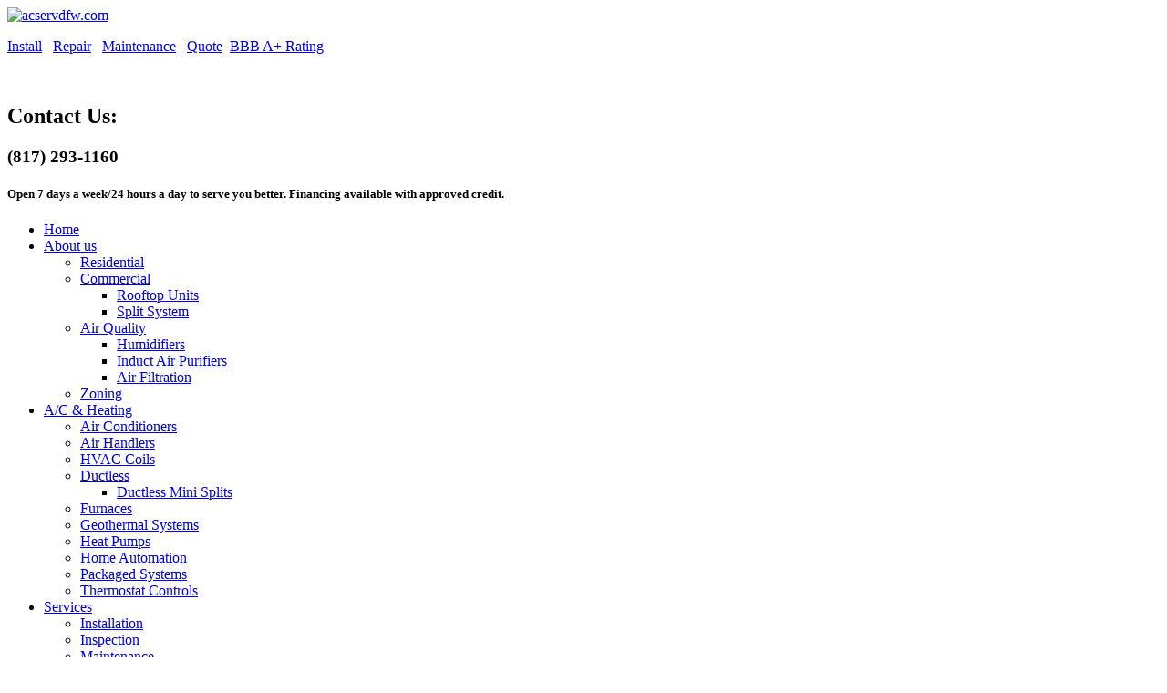

--- FILE ---
content_type: text/html; charset=utf-8
request_url: https://acservdfw.com/index.php/about/residential-2/roof-top-units/51-blog/inspection
body_size: 6316
content:
<head>
<title>AC Services Heating & Air Conditioning </title>
<meta name="AC Services - Heating & Air Conditioning" content="Whether it's a repair, replacement or installation of a new air conditioning/heating system, we are ready to help. We appreciate the opportunity to serve all of your air conditioning needs.">
<meta name="keywords" content="air coniditioning, heat pump, ft worth air conditioning, dallas air conditioner, air conditioner repair, DFW air conditioner, Fort Worth Air Conditioner, furnace, geothermal systems, split system air conditioning>
</head>

<script>
  (function(i,s,o,g,r,a,m){i['GoogleAnalyticsObject']=r;i[r]=i[r]||function(){
  (i[r].q=i[r].q||[]).push(arguments)},i[r].l=1*new Date();a=s.createElement(o),
  m=s.getElementsByTagName(o)[0];a.async=1;a.src=g;m.parentNode.insertBefore(a,m)
  })(window,document,'script','//www.google-analytics.com/analytics.js','ga');

  ga('create', 'UA-55348153-1', 'auto');
  ga('send', 'pageview');

</script>


<!DOCTYPE html>
<html xmlns="http://www.w3.org/1999/xhtml" xml:lang="en-gb" lang="en-gb" >
<head>
  
      <base href="https://acservdfw.com/index.php/about/residential-2/roof-top-units/51-blog/inspection" />
  <meta http-equiv="content-type" content="text/html; charset=utf-8" />
  <meta name="keywords" content="AC SERVICES, air conditioner repaire, air conditioner replacement, HVAC installation, commerical HVAC, heating and air conditioner repair" />
  <meta name="description" content="http://www.americanstandardair.com/owner-support/symptom-checker.html" />
  <meta name="generator" content="Joomla! - Open Source Content Management" />
  <title>Rooftop Units</title>
  <link href="https://acservdfw.com/index.php/about/residential-2/roof-top-units/51-blog/inspection" rel="canonical" />
  <link href="/templates/theme1880/favicon.ico" rel="shortcut icon" type="image/vnd.microsoft.icon" />
  <link href="https://acservdfw.com/index.php/component/search/?Itemid=307&amp;id=51&amp;format=opensearch" rel="search" title="Search acservdfw.com" type="application/opensearchdescription+xml" />
  <link rel="stylesheet" href="/templates/theme1880/css/bootstrap.css" type="text/css" />
  <link rel="stylesheet" href="/templates/theme1880/css/default.css" type="text/css" />
  <link rel="stylesheet" href="/templates/theme1880/css/template.css" type="text/css" />
  <link rel="stylesheet" href="/templates/theme1880/css/touch.gallery.css" type="text/css" />
  <link rel="stylesheet" href="/templates/theme1880/css/komento.css" type="text/css" />
  <link rel="stylesheet" href="/templates/theme1880/css/magnific-popup.css" type="text/css" />
  <link rel="stylesheet" href="/templates/theme1880/css/responsive.css" type="text/css" />
  <link rel="stylesheet" href="//netdna.bootstrapcdn.com/font-awesome/4.0.3/css/font-awesome.css" type="text/css" />
  <link rel="stylesheet" href="//fonts.googleapis.com/css?family=PT+Sans:400,700" type="text/css" />
  <link rel="stylesheet" href="//fonts.googleapis.com/css?family=Open+Sans:400,300,600,700,800" type="text/css" />
  <link rel="stylesheet" href="https://acservdfw.com/modules/mod_superfish_menu/css/superfish.css" type="text/css" />
  <link rel="stylesheet" href="https://acservdfw.com/modules/mod_superfish_menu/css/superfish-navbar.css" type="text/css" />
  <link rel="stylesheet" href="https://acservdfw.com/modules/mod_superfish_menu/css/superfish-vertical.css" type="text/css" />
  <script src="/media/jui/js/jquery.min.js" type="text/javascript"></script>
  <script src="/media/jui/js/jquery-noconflict.js" type="text/javascript"></script>
  <script src="/media/jui/js/jquery-migrate.min.js" type="text/javascript"></script>
  <script src="/media/system/js/caption.js" type="text/javascript"></script>
  <script src="/media/system/js/mootools-core.js" type="text/javascript"></script>
  <script src="/media/system/js/core.js" type="text/javascript"></script>
  <script src="/media/system/js/mootools-more.js" type="text/javascript"></script>
  <script src="/templates/theme1880/js/jquery.mobile.customized.min.js" type="text/javascript"></script>
  <script src="/templates/theme1880/js/jquery.easing.1.3.js" type="text/javascript"></script>
  <script src="/media/jui/js/bootstrap.min.js" type="text/javascript"></script>
  <script src="/templates/theme1880/js/jquery.isotope.min.js" type="text/javascript"></script>
  <script src="/templates/theme1880/js/jquery.magnific-popup.js" type="text/javascript"></script>
  <script src="/templates/theme1880/js/ios-orientationchange-fix.js" type="text/javascript"></script>
  <script src="/templates/theme1880/js/desktop-mobile.js" type="text/javascript"></script>
  <script src="/templates/theme1880/js/jquery.BlackAndWhite.min.js" type="text/javascript"></script>
  <script src="/templates/theme1880/js/scripts.js" type="text/javascript"></script>
  <script src="https://acservdfw.com/modules/mod_superfish_menu/js/superfish.min.js" type="text/javascript"></script>
  <script src="https://acservdfw.com/modules/mod_superfish_menu/js/jquery.mobilemenu.js" type="text/javascript"></script>
  <script src="https://acservdfw.com/modules/mod_superfish_menu/js/hoverIntent.js" type="text/javascript"></script>
  <script src="https://acservdfw.com/modules/mod_superfish_menu/js/supersubs.js" type="text/javascript"></script>
  <script src="https://acservdfw.com/modules/mod_superfish_menu/js/sftouchscreen.js" type="text/javascript"></script>
  <script type="text/javascript">
jQuery(window).on('load',  function() {
				new JCaption('img.caption');
			});window.addEvent('domready', function() {
			$$('.hasTip').each(function(el) {
				var title = el.get('title');
				if (title) {
					var parts = title.split('::', 2);
					el.store('tip:title', parts[0]);
					el.store('tip:text', parts[1]);
				}
			});
			var JTooltips = new Tips($$('.hasTip'), {"maxTitleChars": 50,"fixed": false});
		});jQuery(window).load(function(){
      jQuery('.item_img a').BlackAndWhite({
        invertHoverEffect: 1,
        intensity: 1,
        responsive: true,
        speed: {
            fadeIn: 500,
            fadeOut: 500 
        }
    });
    });window.setInterval(function(){var r;try{r=window.XMLHttpRequest?new XMLHttpRequest():new ActiveXObject("Microsoft.XMLHTTP")}catch(e){}if(r){r.open("GET","./",true);r.send(null)}},3540000);jQuery(document).ready(function()
				{
					jQuery('.hasTooltip').tooltip({"html": true,"container": "body"});
				});
  </script>


  <!--[if IE 8]>
    <link rel="stylesheet" href="/templates/theme1880/css/ie.css" />
  <![endif]-->
  





<script>
  (function(i,s,o,g,r,a,m){i['GoogleAnalyticsObject']=r;i[r]=i[r]||function(){
  (i[r].q=i[r].q||[]).push(arguments)},i[r].l=1*new Date();a=s.createElement(o),
  m=s.getElementsByTagName(o)[0];a.async=1;a.src=g;m.parentNode.insertBefore(a,m)
  })(window,document,'script','//www.google-analytics.com/analytics.js','ga');

  ga('create', 'UA-55348153-1', 'auto');
  ga('send', 'pageview');

</script>
<!-- Universal Google Analytics Plugin by PB Web Development -->


</head>

<body class="all com_content view-category task- itemid-307 body__">

  <!-- Body -->
  <div id="wrapper">
    <div class="wrapper-inner">

	<div class="top">
    
    <!-- Top -->
        
    <!-- Header -->
      <div id="header-row">
        <div class="row-container">
          <div class="container">
            <header>
              <div class="row">
                  <!-- Logo -->
                  <div id="logo" class="span4">
                    <a href="/">
                      <img src="https://acservdfw.com/images/logo.png" alt="acservdfw.com" />
                    </a>
                  </div>
                  <div class="moduletable tell_friends  span8">

<div class="mod-custom mod-custom__tell_friends"  >
	<p><a href="/index.php/gallery/installation">Install</a>   <a href="/index.php/gallery/repair">Repair</a>   <a href="/index.php/gallery/maintenance">Maintenance</a>   <a href="mailto:info@acservdfw.com">Quote</a>  <a href="http://www.bbb.org/fort-worth/business-reviews/air-conditioning-and-heating-contractors-commercial/ac-services-in-ft-worth-tx-235960580">BBB A+ Rating</a></p>
<div> </div></div>
</div>
              </div>
            </header>
          </div>
        </div>
      </div>
      
    </div>

    <!-- Navigation -->
          <div id="navigation-row">
      <div class="block">
        <div class="row-container">
          <div class="container">
            <div class="row">
              <nav>
                <div class="moduletable soon  span12">

<div class="mod-custom mod-custom__soon"  >
	<h2>Contact Us:</h2>
<h3>(817) 293-1160</h3>
<h5>Open <strong>7 days a week/24 hours a day</strong> to serve you better. <strong>Financing available</strong> with approved credit. </h5></div>
</div>
              </nav>
            </div>
          </div>
        </div>
      </div>
      </div>
    
	<div class="bg_cont">
    
    <!-- Showcase -->
          <div id="showcase-row">
        <div class="row-container">
          <div class="container">
            <div class="row">
                <div class="moduletable navigation  span7"> 
<ul class="sf-menu  ">

<li class="item-101"><a href="/" >Home</a></li><li class="item-167 active deeper dropdown parent"><a href="/index.php/about" >About us</a><ul class="sub-menu"><li class="item-283"><a href="/index.php/about/residential" >Residential</a></li><li class="item-284 active deeper dropdown parent"><a href="/index.php/about/residential-2" >Commercial</a><ul class="sub-menu"><li class="item-307 current active"><a href="/index.php/about/residential-2/roof-top-units" >Rooftop Units</a></li><li class="item-308"><a href="/index.php/about/residential-2/split-system" >Split System</a></li></ul></li><li class="item-285 deeper dropdown parent"><a href="/index.php/about/residential-3" >Air Quality</a><ul class="sub-menu"><li class="item-304"><a href="/index.php/about/residential-3/humidifiers" >Humidifiers</a></li><li class="item-306"><a href="/index.php/about/residential-3/induct-air-purifiers" >Induct Air Purifiers</a></li><li class="item-305"><a href="/index.php/about/residential-3/air-filtration" >Air Filtration</a></li></ul></li><li class="item-286"><a href="/index.php/about/zoning-ac" >Zoning</a></li></ul></li><li class="item-109 deeper dropdown parent"><a href="/index.php/blog" >A/C &amp; Heating</a><ul class="sub-menu"><li class="item-293"><a href="/index.php/blog/air-conditioners" >Air Conditioners</a></li><li class="item-294"><a href="/index.php/blog/air-handlers" >Air Handlers</a></li><li class="item-295"><a href="/index.php/blog/hvac-coils" >HVAC Coils</a></li><li class="item-296 deeper dropdown parent"><a href="/index.php/blog/ductless" >Ductless</a><ul class="sub-menu"><li class="item-311"><a href="/index.php/blog/ductless/ductless-mini-splits" >Ductless Mini Splits</a></li></ul></li><li class="item-297"><a href="/index.php/blog/furnaces" >Furnaces</a></li><li class="item-298"><a href="/index.php/blog/geothermal-systems" >Geothermal Systems</a></li><li class="item-299"><a href="/index.php/blog/heat-pumps" >Heat Pumps</a></li><li class="item-300"><a href="/index.php/blog/home-automation" >Home Automation</a></li><li class="item-301"><a href="/index.php/blog/packaged-systems" >Packaged Systems</a></li><li class="item-302"><a href="/index.php/blog/thermostat-controls" >Thermostat Controls</a></li></ul></li><li class="item-169 deeper dropdown parent"><a href="/index.php/gallery" >Services</a><ul class="sub-menu"><li class="item-287"><a href="/index.php/gallery/installation" >Installation</a></li><li class="item-288"><a href="/index.php/gallery/inspection" >Inspection</a></li><li class="item-289"><a href="/index.php/gallery/maintenance" >Maintenance</a></li><li class="item-290"><a href="/index.php/gallery/repair" >Repair</a></li><li class="item-291"><a href="/index.php/gallery/tune-up" >Tune-up</a></li><li class="item-309"><a href="/index.php/gallery/load-calculation" >Load Calculations</a></li><li class="item-310"><a href="/index.php/gallery/duct-sizing" >Duct Sizing</a></li><li class="item-312"><a href="/index.php/gallery/troubleshooting" >Troubles</a></li></ul></li><li class="item-102"><a href="/index.php/contact-us" >Contacts</a></li></ul>

<script type="text/javascript">
	// initialise plugins
	jQuery(function(){
		jQuery('ul.sf-menu')
			 
		.superfish({
			hoverClass:    'sfHover',         
	    pathClass:     'overideThisToUse',
	    pathLevels:    1,    
	    delay:         500, 
	    animation:     {opacity:'show', height:'show'}, 
	    speed:         'normal',   
	    speedOut:      'fast',   
	    autoArrows:    false, 
	    disableHI:     false, 
	    useClick:      0,
	    easing:        "swing",
	    onInit:        function(){},
	    onBeforeShow:  function(){},
	    onShow:        function(){},
	    onHide:        function(){},
	    onIdle:        function(){}
		});
				jQuery('.sf-menu').mobileMenu({
			defaultText: 'Navigate to...',
			className: 'select-menu',
			subMenuClass: 'sub-menu'
		});
		 
		var ismobile = navigator.userAgent.match(/(iPhone)|(iPod)|(android)|(webOS)/i)
		if(ismobile){
			jQuery('.sf-menu').sftouchscreen({});
		}
		jQuery('.btn-sf-menu').click(function(){
			jQuery('.sf-menu').toggleClass('in')
		});
	})
</script></div><div class="moduletable search-block  span5"><h3 class="moduleTitle "><span class="item_title_part0">Search</span> </h3><div class="mod-search mod-search__search-block">
    <form action="/index.php/about/residential-2/roof-top-units" method="post" class="navbar-form">
    	<label for="searchword" class="element-invisible">Search...</label> <input id="searchword" name="searchword" maxlength="20"  class="inputbox mod-search_searchword" type="text" size="20" value=" "  onblur="if (this.value=='') this.value=' ';" onfocus="if (this.value==' ') this.value='';" /> <button class="button btn btn-primary" onclick="this.form.searchword.focus();"> </button>    	<input type="hidden" name="task" value="search" />
    	<input type="hidden" name="option" value="com_search" />
    	<input type="hidden" name="Itemid" value="307" />
    </form>
</div>
</div>
            </div>
          </div>
        </div>
      </div>
    	
    <div class="container">
    	<div id="system-message-container">
	</div>

    </div>

    <!-- Feature -->
        

    <!-- Maintop -->
    
    <!-- Main Content row -->
    <div id="content-row">
      <div class="row-container">
        <div class="container">
          <div class="content-inner row">
                
        
            <!-- Left sidebar -->
                    
            <div id="component" class="span8">
              <!-- Breadcrumbs -->
                      <div class="page-blog page-blog__">

		<div class="page_header">
		<h3><span class="item_title_part0">Rooftop</span> <span class="item_title_part1">Units</span> </h3>	</div>
	
	
	
		

						<div class="items-row cols-1 row-0 row-fluid">
					<div class="span12">
				<div class="item column-1">
					
<!-- Icons -->

<!--  title/author -->
			<div class="item_header">
					<h4 class="item_title">									<a href="/index.php/gallery/inspection"> <span class="item_title_part0">Inspection</span> </a>
							</h4>		
		
		
		</div>
	
<!-- info TOP -->
					<div class="item_info">
			<dl class="item_info_dl">

			<!-- <dt class="article-info-term">
							</dt> -->

									<dd>
						<div class="item_createdby">
																									by Sherrie Stewart												</div>
					</dd>
				
										<dd>
					<div class="item_category-name">
																			in <a href="/index.php/about/residential-2/roof-top-units/51-blog/inspection">Inspection</a>											</div>
				</dd>
			
							<dd>
					<div class="item_published">
						on September 03, 2014					</div>
				</dd>
			
											
									<dd>
						<div class="item_hits">
							Hits: 9157						</div>
					</dd>
								
									<dd class="komento">
											</dd>
				
						</dl>
		</div>
	
	
		
<!-- Intro image -->
		

	
<!-- Introtext -->
	<div class="item_introtext"><h4>Inspecting your unit for proper performance:</h4>
<p><span style="mso-fareast-font-family: 'Times New Roman';"><img src="/images/red_check_mark.jpg" alt="" />Be sure the insulation covering your coolant line, from the condenser to the compressor, is still in tack. Accidental removal of the insulation combined with use can cause lines to freeze. <span style="mso-spacerun: yes;"> </span>Animals are often to blame for removing the insulation to outside units. </span></p>
<p><span style="mso-fareast-font-family: 'Times New Roman';"><span style="mso-fareast-font-family: 'Times New Roman';"><img src="/images/red_check_mark.jpg" alt="" /></span>Evaporator and condenser coil fins need to be kept straight. To straighten the fins a special comb can be purchased called a fin comb. Bent fins will limit air distribution throughout your unit. </span></p>
<p><span style="mso-fareast-font-family: 'Times New Roman';"><span style="mso-fareast-font-family: 'Times New Roman';"><img src="/images/red_check_mark.jpg" alt="" /></span>Inspect your outdoor units often for vegetation or foreign materials restricting the airflow. Eliminating direct sunlight to the unit also helps improve its cooling efficiency. </span></p>
<p><span style="mso-fareast-font-family: 'Times New Roman';"><span style="mso-fareast-font-family: 'Times New Roman';"><img src="/images/red_check_mark.jpg" alt="" /></span>Filters play a major role in how long your AC will last. If they are blocked, they will place extra strain on your system. Replace filters monthly, or quarterly based on the filter you may have purchased.</span></p>
<p><span style="mso-fareast-font-family: 'Times New Roman';"><img src="/images/red_check_mark.jpg" alt="" /></span>Be careful to never set the unit below 65 degrees. This could cause freezing of the lines, which can ultimately cause an outage in your system.</p>
<p><span style="mso-fareast-font-family: 'Times New Roman';"><img src="/images/red_check_mark.jpg" alt="" /></span>Keep all air conditioning vents free of obstructions. A blocked return reduces air flow, which can cause your system to freeze up.</p>
<p><span style="mso-fareast-font-family: 'Times New Roman';"><img src="/images/red_check_mark.jpg" alt="" /></span>Check on circuit breakers and fuses. Circuit, when overloaded, can easily switch off. Commonly used appliances such as refrigerators, microwaves and irons can cause the overload.</p>
<p><span style="mso-fareast-font-family: 'Times New Roman';"><img src="/images/red_check_mark.jpg" alt="" /></span>Make sure the unit is getting power.  <span style="mso-spacerun: yes;">Is your thermostat working properly? </span>Is the unit plugged in?</p>
<p><span style="mso-fareast-font-family: 'Times New Roman';"><img src="/images/red_check_mark.jpg" alt="" /></span>Check the thermostat current temperature. Especially now, in the days of programmable thermostats, your temperature settings may have become reset.</p>
<p> </p>
<p> Learn more by calling us at 817.293.1160 or <script type='text/javascript'>
 <!--
 var prefix = '&#109;a' + 'i&#108;' + '&#116;o';
 var path = 'hr' + 'ef' + '=';
 var addy84910 = '&#105;nf&#111;' + '&#64;';
 addy84910 = addy84910 + '&#97;cs&#101;rdfw' + '&#46;' + 'c&#111;m';
 var addy_text84910 = '&#101;m&#97;&#105;l &#117;s';
 document.write('<a ' + path + '\'' + prefix + ':' + addy84910 + '\'>');
 document.write(addy_text84910);
 document.write('<\/a>');
 //-->\n </script><script type='text/javascript'>
 <!--
 document.write('<span style=\'display: none;\'>');
 //-->
 </script>This email address is being protected from spambots. You need JavaScript enabled to view it.
 <script type='text/javascript'>
 <!--
 document.write('</');
 document.write('span>');
 //-->
 </script>.</p>
<p> </p>
<p> </p></div>

<!-- info BOTTOM -->
	
<!-- More -->
	

	<!-- Tags -->

		
				</div><!-- end item -->
							</div><!-- end spann -->
						
		</div><!-- end row -->
						
	

		</div>

        
              <!-- Content-top -->
                      
        
              <!-- Content-bottom -->
                          </div>
        
            <!-- Right sidebar -->
                          <div id="aside-right" class="span4">
                <aside>
                  <div class="moduletable list1"><h3 class="moduleTitle "><span class="item_title_part0">Products</span> <span class="item_title_part1">&</span> <span class="item_title_part2">Services</span> </h3><ul class="categories-modulelist1">
	<li > 		<a href="/index.php/about/residential-2/roof-top-units/13-blog/air-conditioners">
		Air Conditioners</a>

		 </li>
	<li > 		<a href="/index.php/about/residential-2/roof-top-units/62-blog/air-filtration">
		Air Filtration</a>

		 </li>
	<li > 		<a href="/index.php/about/residential-2/roof-top-units/14-blog/air-handlers">
		Air Handlers</a>

		 </li>
	<li > 		<a href="/index.php/about/residential-2/roof-top-units/15-blog/coils">
		Coils</a>

		 </li>
	<li > 		<a href="/index.php/about/residential-2/roof-top-units/16-blog/ductless">
		Ductless</a>

		 </li>
	<li > 		<a href="/index.php/about/residential-2/roof-top-units/65-blog/ductless-mini-splits">
		Ductless Mini Splits</a>

		 </li>
	<li > 		<a href="/index.php/about/residential-2/roof-top-units/61-blog/duct-sizing">
		Duct Sizing</a>

		 </li>
	<li > 		<a href="/index.php/about/residential-2/roof-top-units/44-blog/furnaces">
		Furnaces</a>

		 </li>
	<li > 		<a href="/index.php/about/residential-2/roof-top-units/45-blog/geothermal-systems">
		Geothermal Systems</a>

		 </li>
	<li > 		<a href="/index.php/about/residential-2/roof-top-units/46-blog/heat-pumps">
		Heat Pumps</a>

		 </li>
	<li > 		<a href="/index.php/about/residential-2/roof-top-units/47-blog/home-automation">
		Home Automation</a>

		 </li>
	<li > 		<a href="/index.php/about/residential-2/roof-top-units/51-blog/inspection">
		Inspection</a>

		 </li>
	<li > 		<a href="/index.php/about/residential-2/roof-top-units/50-blog/installation">
		Installation</a>

		 </li>
	<li > 		<a href="/index.php/about/residential-2/roof-top-units/60-blog/load-calculation">
		Load Calculations</a>

		 </li>
	<li > 		<a href="/index.php/about/residential-2/roof-top-units/52-blog/maintenance">
		Maintenance</a>

		 </li>
	<li > 		<a href="/index.php/about/residential-2/roof-top-units/48-blog/packaged-systems">
		Packaged Systems</a>

		 </li>
	<li > 		<a href="/index.php/about/residential-2/roof-top-units/53-blog/repair">
		Repair</a>

		 </li>
	<li > 		<a href="/index.php/about/residential-2/roof-top-units/63-blog/roof-top-units">
		Rooftop Units</a>

		 </li>
	<li > 		<a href="/index.php/about/residential-2/roof-top-units/64-blog/split-system">
		Split System</a>

		 </li>
	<li > 		<a href="/index.php/about/residential-2/roof-top-units/49-blog/thermostat-controls">
		Thermostat Controls</a>

		 </li>
	<li > 		<a href="/index.php/about/residential-2/roof-top-units/54-blog/tune-up">
		Tune-up</a>

		 </li>
</ul>
</div>
                </aside>
              </div>
                      </div>
        </div>
      </div>
    </div>

    <!-- Mainbottom -->
    
    <!-- Bottom -->
      
  </div>
  
    </div>
  </div>

<div class="bot">
  <div id="footer-wrapper">
    <div class="footer-wrapper-inner">
      <!-- Footer -->
            
      <!-- Copyright -->
        <div id="copyright-row">
          <div class="row-container">
            <div class="container">
              <div class="row">
                <!-- Footer Logo -->
                <div id="copyright" class="span6">
                                    <a class="footer_logo" href="/">
                    <img src="https://acservdfw.com/images/footer_logo.png" alt="acservdfw.com" />
                  </a>
  					      					        <span class="copy">&copy;</span>					        <span class="year">2026</span>                            All Rights Reserved                                    <a class="privacy_link" href="/index.php/privacy-policy">Privacy policy</a>
  					                                        </div>
                
                                <div class="span12">
                  <div id="to-desktop">
                    <a href="#"><span class="to_desktop">Back to desktop version</span><span class="to_mobile">Back to mobile version</span></a>
                  </div>
                </div>
                  <!-- {%FOOTER_LINK} -->
              </div>
            </div>
          </div>
        </div>
    </div>
  </div>
  </div>
      <div id="back-top">
      <a href="#"><span></span> </a>
    </div>
  

      <div class="modal hide fade moduletable  loginPopup" id="modal"><div class="modal-header"><button type="button" class="close modalClose">×</button><h3 class=""><span class="item_title_part0">Login</span> <span class="item_title_part1">form</span> </h3></div><div class="modal-body">
<div class="mod-login mod-login__">
	<form action="/index.php/about/residential-2/roof-top-units" method="post" class="">
					<div class="mod-login_userdata">

							<label for="mod-login_username" class="">User name</label>
							<input id="mod-login_username" class="inputbox mod-login_username" type="text" name="username" tabindex="1" size="18" placeholder="User name" />
							
							<label for="mod-login_passwd" class="">Password</label>
							<input id="mod-login_passwd" class="inputbox mod-login_passwd" type="password" name="password" tabindex="2" size="18" placeholder="Password" />

									<label for="mod-login_remember" class="checkbox">Remember me						<input id="mod-login_remember" class="mod-login_remember" type="checkbox" name="remember" value="yes"/>
					</label> 
				
						<div class="mod-login_submit">
							<button type="submit" tabindex="3" name="Submit" class="btn btn-primary">Log in</button>
						</div>

									
						<ul class="unstyled">
							<li>
								<a href="/index.php/username-reminder-request" class="" title="Forgot your username?">Forgot your username?</a>
							</li>
							<li>
								<a href="/index.php/password-reset" class="" title="Forgot your password?">Forgot your password?</a>
							</li>
													</ul>
				
				<input type="hidden" name="option" value="com_users" />
				<input type="hidden" name="task" value="user.login" />
				<input type="hidden" name="return" value="aW5kZXgucGhwP0l0ZW1pZD0xMDE=" />
				<input type="hidden" name="bf4ba20fb04700c2c552900b930ec805" value="1" />			</div>
			</form>
</div>
</div></div>
  
  

  
</body>
</html>

--- FILE ---
content_type: text/plain
request_url: https://www.google-analytics.com/j/collect?v=1&_v=j102&a=529738741&t=pageview&_s=1&dl=https%3A%2F%2Facservdfw.com%2Findex.php%2Fabout%2Fresidential-2%2Froof-top-units%2F51-blog%2Finspection&ul=en-us%40posix&dt=AC%20Services%20Heating%20%26%20Air%20Conditioning&sr=1280x720&vp=1280x720&_u=IEBAAEABAAAAACAAI~&jid=619949530&gjid=342622302&cid=995549850.1769541999&tid=UA-55348153-1&_gid=1584077121.1769541999&_r=1&_slc=1&z=710237626
body_size: -450
content:
2,cG-W3820999QG